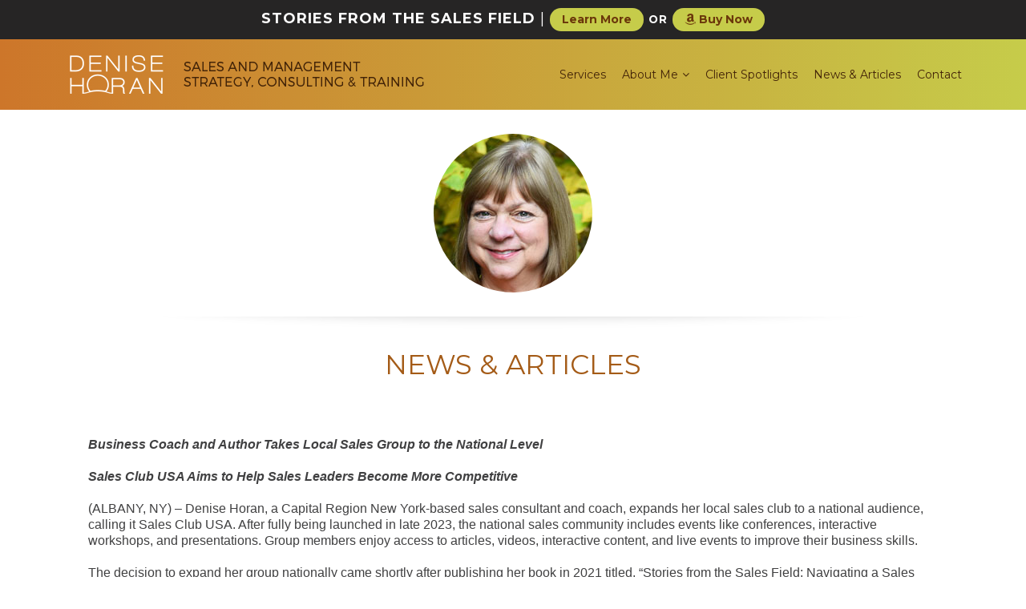

--- FILE ---
content_type: text/html;charset=UTF-8
request_url: https://www.denisehoran.com/news-articles/
body_size: 7249
content:

<!DOCTYPE HTML>
<html lang="en">
<head>
    
    <title>News and Articles - Integrated Management & Sales Consulting | Denise Horan</title>
    <meta charset="utf-8" />
    <meta http-equiv="X-UA-Compatible" content="IE=edge" />
    <meta name="viewport" content="width=device-width, initial-scale=1" />
	<meta name="Description" content="News" />
    <meta name="Keywords" content="News, articles, book author, Stories From The Sales Field, workshops, classes, sales training, legal coaching, new client acquisition, revenue growth coaching, strategic sales planning, Coaching Services, Consulting Services, Revenue Growth, Sales and Management Leaders, Stories From The Sales Field, Personal Branding, The Benefits of Hiring a Business Development Coach, Business Development, Sales Process, Lead Generation, AI in Sales, Coaching Benefits, Entrepreneurial Training, Women’s Empowerment, Resource Platform, National Online Resource" />
    <meta name="Author" content="Spiral Design Studio (www.spiraldesign.com)" />

	<meta name="revisit-after" content="30 days" />
	<meta name="revisit" content="30 days" />
	<meta name="DC.Title" content="News and Articles" />
	<meta name="DC.Subject" content="News" />
	<meta name="DC.Description" content="News" />

	<link rel="shortcut icon" href="https://www.denisehoran.com/icon.ico">

	
	

	
	<link href="https://www.denisehoran.com/css/bootstrap.min.css" rel="stylesheet">

	
	<script src="https://www.denisehoran.com/js/jquery.min.js"></script>
	<script src="https://www.denisehoran.com/js/bootstrap.min.js"></script>

	
	<script src="https://www.denisehoran.com/js/header.js"></script>
	<script src="https://www.denisehoran.com/js/jquery.apexx.js"></script>
	<script src="https://www.denisehoran.com/js/jquery.fitvids.js"></script>

	<script>
		$(document).ready(function(){
			$(".fitvids").fitVids();
		});
	</script>

	
	<script src="https://www.denisehoran.com/js/bxslider/jquery.bxslider.min.js" /></script>
	<link href="https://www.denisehoran.com/js/bxslider/jquery.bxslider.css" rel="stylesheet">

	
	
	
	
	

	
	
	
	

	
	<link rel="stylesheet" href="https://www.denisehoran.com/js/magnific-popup/magnific-popup.css">
	<script src="https://www.denisehoran.com/js/magnific-popup/jquery.magnific-popup.js"></script>

	
	<link rel="stylesheet" href="https://maxcdn.bootstrapcdn.com/font-awesome/4.7.0/css/font-awesome.min.css">
	<link href="https://fonts.googleapis.com/css?family=Montserrat:400,500,700" rel="stylesheet">

	
	<link href="https://www.denisehoran.com/css/font-awesome.min.css" rel="stylesheet">
	<link href="https://www.denisehoran.com/css/component.css" rel="stylesheet">
	<link href="https://www.denisehoran.com/css/style.css" rel="stylesheet">
	<link href="https://cdn.spiraldesign.com/css/froala-front-end.css" rel="stylesheet">
	<link href="https://www.denisehoran.com/css/hovereffects.css" rel="stylesheet">
	<link href="https://www.denisehoran.com/css/jasny-bootstrap.css" rel="stylesheet">
	<link href="https://www.denisehoran.com/css/datepicker.css" rel="stylesheet">
	<link href="https://www.denisehoran.com/css/responsive.css" rel="stylesheet">
	
	
	<!-- Google Tag Manager -->
<script>(function(w,d,s,l,i){w[l]=w[l]||[];w[l].push({'gtm.start':
new Date().getTime(),event:'gtm.js'});var f=d.getElementsByTagName(s)[0],
j=d.createElement(s),dl=l!='dataLayer'?'&l='+l:';j.async=true;j.src=
'https://www.googletagmanager.com/gtm.js?id='+i+dl;f.parentNode.insertBefore(j,f);
})(window,document,'script','dataLayer','GTM-PZKZQ7R');</script>
<!-- End Google Tag Manager --> 
</head>

<body>


<!-- Google Tag Manager (noscript) -->
<noscript><iframe src="https://www.googletagmanager.com/ns.html?id=GTM-PZKZQ7R"
height="0" width="0" style="display:none;visibility:hidden"></iframe></noscript>
<!-- End Google Tag Manager (noscript) -->

<div class="alertMsg">
	<div class="container">
		<span>Stories from the Sales Field</span> | <a href="https://www.denisehoran.com/about-me/stories-from-the-sales-field/" class="button" style="margin: auto; padding: 3px 15px; font-size: 14px;">Learn More</a> <span style="font-size: .75em;">or</span> <a href="https://www.amazon.com/Stories-Sales-Field-Navigating-Post-Pandemic-ebook/dp/B098KM95TP" target="_blank" class="button" style="margin: auto; padding: 3px 15px; font-size: 14px;"><i class="fa fa-amazon" aria-hidden="true"></i> Buy Now</a>
	</div>
</div>
	
<!-- BEGIN: Main Content HTML -->
<div id="main">


	<header id="header-v1" class="interior">
		<div class="wrapper">
	        <a id="logo" href="https://www.denisehoran.com/"></a>
	        <div class="navtoggle"><i class="fa fa-bars" aria-hidden="true"></i></div>
	        <nav>
	            <ul>
					

							<li>
								<a href="https://www.denisehoran.com/services/">Services</a>
							</li>

						

							<li>
								<a href="#">About Me</a>
								<ul>
									<li>
										<a href="https://www.denisehoran.com/about-me/">Overview</a>
									</li>
									
										
									 	<li><a href="https://www.denisehoran.com/about-me/stories-from-the-sales-field/" >Stories from the Sales Field</a></li>
									
								</ul>
							</li>

						

							<li>
								<a href="https://www.denisehoran.com/client-spotlights/">Client Spotlights</a>
							</li>

						

							<li>
								<a href="https://www.denisehoran.com/news-articles/">News & Articles</a>
							</li>

						

							<li>
								<a href="https://www.denisehoran.com/contact/">Contact</a>
							</li>

						

	            </ul>
	        </nav>
			<div class="cf"></div>
		</div>
    </header>



	





	<div id="content" class="interior">
		<div class="content-block">
			<div id="editor" class="container">
				<div class="editor">
					<div class="row d-flex justify-content-center">
						<div class="col-xs-12">
							<img id="inths" src="https://www.denisehoran.com/img/int-headshot-1.jpg" alt="Denise Horan">
						</div>
					</div>
					<div class="row">
						<div class="col-xs-12">
							
<div class="sideBar">
	
	
	


</div>

						</div>
					</div>

					<div class="row">
						<div class="col-xs-12">
							<div class="page">
								<h1 class="pageTitle">News & Articles</h1>
								
								
								<p><br></p><p><strong><em>Business Coach and Author Takes Local Sales Group to the National Level</em></strong></p><p><strong><em>Sales Club USA Aims to Help Sales Leaders Become More Competitive</em></strong></p><p>(ALBANY, NY) &ndash; Denise Horan, a Capital Region New York-based sales consultant and coach, expands her local sales club to a national audience, calling it Sales Club USA. After fully being launched in late 2023, the national sales community includes events like conferences, interactive workshops, and presentations. Group members enjoy access to articles, videos, interactive content, and live events to improve their business skills.</p><p>The decision to expand her group nationally came shortly after publishing her book in 2021 titled, &ldquo;Stories from the Sales Field: Navigating a Sales Career in a Post-Pandemic World.&rdquo; The book is a culmination of Horan&rsquo;s 30 years of experience training sales professionals. Launching the book and its success was the proof she needed to expand her business activities and reach more professionals. Over the years, she has helped companies grow their sales teams and increase revenues. Horan&rsquo;s local sales group was a vehicle for helping others further their careers and businesses.</p><p>&ldquo;I am personally celebrating my 25th year in business. After some self-reflection, I am making some big changes this year. I focus on personal sales and business development skills for entrepreneurs, lawyers, wealth advisors, and sales professionals. I launched this sales platform &ndash; a community where sales and business development people can come to collaborate, gather resources for self-development, join a club, and attend a workshop. There will be great speakers and events each month. The online aspect allows me to expand nationwide and use all the new tools to attract attention and help those looking to build their businesses,&rdquo; said Denise Horan, founder of Sales Club USA.</p><p>Her local sales club includes solo entrepreneurs, business development representatives, account managers, marketers, and sales executives. Meetings are held monthly over lunch, virtually, or in person. The meeting locations change to cover the vast New York Capital Region in areas like Albany County, Schenectady County, Rensselaer County, and Saratoga County. With the launch of Sales Club USA, Horan hopes to engage people in many states across the U.S. in addition to her local area.</p><p>The national group has free and paid offerings on the Sales Club USA website. The group caters to professionals at all sales experience levels, from those new to the profession to seasoned sales superstars, business development professionals, and marketing executives. People who join can expect to receive best practices, advice, and knowledge from Ms. Horan and other seasoned sales and marketing experts. Sales Club USA now also contains smaller, focused virtual interactive gatherings like &ldquo;Women in Sales&rdquo; and the &ldquo;Entrepreneur Alliance,&rdquo; along with their in-person traveling &ldquo;Weekender&rsquo;s Club.&rdquo; Like her book, Sales Club USA will make the sales profession accessible and provide actionable lessons and tips so individuals can be more competitive.</p><p>About The Sales Club USA</p><p>Sales Club USA is a national professional group created by Denise Horan, a sales consultant, coach, and author. The national group was launched in late 2023. The national group includes virtual and in-person events highlighting workshops, conferences, guest speakers, and informal get-togethers. For more information about Ms. Horan and Sales Club USA, visit www.SalesClubUSA.com.</p><p>About Denise Horan</p><p>Denise Horan is the founder and principal of Integrated Management &amp; Sales Consulting, which provides solutions to help organizations grow revenues, find new marketing opportunities, and develop effective sales and management leaders. Denise coaches entrepreneurs, trains sales leaders, and teaches business development skills to attorneys and other non-sales professionals.</p><p>In 2021, she launched her first book, Stories From The Sales Field, a collection of more than 60 interviews with great sales performers. The book is available at www.denisehoran.com and on Amazon. Denise is also the founder of the Sales Performer&rsquo;s Club and the facilitator of The Circle Leadership Group.</p><p><br></p><p><br></p><p><br></p> 
								
								<div class="news-content">
									
										<article>
										<div class="news-header">
											<div class="greendot"></div>
											<h3><a href="https://www.denisehoran.com/news-articles/1095/The-Benefits-of-Hiring-a-Business-Development-Coach-/">The Benefits of Hiring a Business Development Coach?</a></h3>
											<div class="newsDate">
												<span class="day">26</span>
												<span class="month">September,</span>
												<span class="month">2025</span>
											</div>
											
											
										</div>
											
										
										<p>5 Reasons Why Coaching is More Important Than Ever for Lawyers Seeking Business Development&nbsp;Denise Horan, Principal, Integrated Management &amp; Sales ConsultingAndSierra Giamportone, Marketing Intern, UAlbany&nbsp;Many lawyers are intimidated by the idea of business development coaching. Common reasons why lawyers feel reluctant to engage in business development include:A lack of education on how to develop business or a lack of confidence in their ability to develop business.Negative...</p>
											
										
										
											
										<a href="https://www.denisehoran.com/news-articles/1095/The-Benefits-of-Hiring-a-Business-Development-Coach-/" class="button">Read More <i class='fa fa-angle-right' aria-hidden='true'></i></a>

										



										
										

										</article>
										 <hr> 
									
										<article>
										<div class="news-header">
											<div class="greendot"></div>
											<h3><a href="https://www.denisehoran.com/news-articles/1097/National-Professional-Sales-Group-Sales-Club-USA-Continues-to-Expand-After-Two-Years/">National Professional Sales Group, Sales Club USA, Continues to Expand After Two Years</a></h3>
											<div class="newsDate">
												<span class="day">7</span>
												<span class="month">January,</span>
												<span class="month">2025</span>
											</div>
											
											
										</div>
											
										
										<p>Denise Horan, a sales consultant and coach from New York&#39;s Capital Region, has expanded her local sales club to a national level, rebranding it as Sales Club USA, officially launched in late 2023. Sales Club USA was created to provide sales and business professionals with a platform to access valuable resources, participate in virtual clubs, attend workshops, and connect with others for collaboration and growth.Denise Horan&rsquo;s local sales club brings together a diverse group of...</p>
											
										
										
											
										<a href="https://www.denisehoran.com/news-articles/1097/National-Professional-Sales-Group-Sales-Club-USA-Continues-to-Expand-After-Two-Years/" class="button">Read More <i class='fa fa-angle-right' aria-hidden='true'></i></a>

										



										
										

										</article>
										 <hr> 
									
										<article>
										<div class="news-header">
											<div class="greendot"></div>
											<h3><a href="https://www.denisehoran.com/news-articles/79/Integrated-Management-Sales-Consulting-Announces-25-Year-Anniversary/">Integrated Management & Sales Consulting Announces 25 Year Anniversary</a></h3>
											<div class="newsDate">
												<span class="day">21</span>
												<span class="month">June,</span>
												<span class="month">2018</span>
											</div>
											
											
										</div>
											
										
										<p>Integrated Management &amp; Sales ConsultingAnnounces&nbsp;Twenty-Five Year AnniversaryDenise Horan, principal of Integrated Management &amp; Sales Consulting (IMS), is pleased to announce that 2023 marks her 25th anniversary in business. Since 1998, Denise Horan has been providing coaching, consulting, and training services to a diverse client base throughout the capital region and nationally. IMS helps organizations grow their revenues, acquire new clients, and develop effective sales and...</p>
											
										
										
											
										<a href="https://www.denisehoran.com/news-articles/79/Integrated-Management-Sales-Consulting-Announces-25-Year-Anniversary/" class="button">Read More <i class='fa fa-angle-right' aria-hidden='true'></i></a>

										



										
										

										</article>
										 <hr> 
									

									<div class="news-pagination">
									<nav>
										<ul class="pagination">
											
										</ul>
									</nav>
									</div>

								</div>
								
							</div>
						</div>
					</div>
				</div>
			</div>
		</div>
		

<div class="contact-block">
    <div class="container">
        <div class="row">
            <div class="col-xs-12 col-sm-4 footerphone">
				<a href="tel:518-877-0285">
					<div class="contact-box">
						<div class="contact-float">
							<img src="https://www.denisehoran.com/img/contact-phone.png" />
							<br /><span>518-877-0285</span>
						</div>
					</div>
				</a>
            </div>
            
            <div class="col-sm-4 col-xs-6">
				<a href="https://www.denisehoran.com/contact/">
					<div class="contact-box">
						<div class="contact-float">
							<img src="https://www.denisehoran.com/img/contact-form.png" />
							<br /><span>Contact Denise</span>
						</div>
					</div>
				</a>
            </div>
            <div class="col-sm-4 col-xs-6">
				<a href="https://www.amazon.com/Stories-Sales-Field-Navigating-Post-Pandemic-ebook/dp/B098KM95TP">
					<div class="contact-box">
						<div class="contact-float">
							<img src="https://www.denisehoran.com/img/purchase-book.png" />
							<br /><span>Purchase Book Now</span>
						</div>
					</div>
				</a>
            </div>
        </div>
    </div>
</div>

	</div>





</div>
</div>
	<footer>
		<div class="container">
			<div id="footer">
				<div class="footer">
					<div class="row">

						<div class="col-md-3 col-sm-12 col-xs-12 seo-block">
							
							
							<h4>About Denise</h4>
							<p><p>Denise Horan, the founder and principal of Integrated Management &amp; Sales Consulting, provides solutions to help organizations grow revenues, find new marketing opportunities and develop effective sales and management leaders. Recent engagements include: strategic sales planning, executive coaching, business development advising, comprehensive sales and marketing upgrades, as well as sales and management training and coaching.</p></p>
							<p><a href="https://www.denisehoran.com/about-me/">Read More &rsaquo;</a></p>
						</div>

						<div class="col-md-3 col-sm-5 col-xs-12 footer-nav">

							<h4>Quick Links</h4>

							
							

							
							<ul>
								
								
								<li><a href="https://www.denisehoran.com/news-articles/">News & Articles</a></li>
								
								
							</ul>

						</div>

						
						


						<div class="col-md-3 col-sm-5 col-xs-12 footer-nav">
							
							<div class="ccLinks">
								<h4>Latest News</h4>
								

									<article>
										<div class="title"><a href="https://www.denisehoran.com/news-articles/1095/The-Benefits-of-Hiring-a-Business-Development-Coach-/">The Benefits of Hiring a Business Development Coach?</a></div>
										<div class="date">09/26/2025</div>
										
										
										
									</article>
								

									<article>
										<div class="title"><a href="https://www.denisehoran.com/news-articles/1097/National-Professional-Sales-Group-Sales-Club-USA-Continues-to-Expand-After-Two-Years/">National Professional Sales Group, Sales Club USA, Continues to Expand After Two Years</a></div>
										<div class="date">01/07/2025</div>
										
										
										
									</article>
								
							</div>
						</div>

						<div class="col-md-3 col-sm-5 col-xs-12 footer-nav">
							<div class="social">
								<h4>Connect With Denise</h4>
								
								
								
								<ul class="social">
									
									<li class="link"><a href="https://www.facebook.com/denisehoran.ims" target="_blank" title="Facebook"><i class="fa fa-facebook"></i></a></li>
									
									<li class="link"><a href="https://twitter.com/denisefhoran" target="_blank" title="Twitter"><i class="fa fa-twitter"></i></a></li>
									
									<li class="link"><a href="https://www.linkedin.com/in/denisehoran" target="_blank" title="LinkedIn"><i class="fa fa-linkedin"></i></a></li>
									
									<li class="link"><a href="http://www.instagram.com/denisehoran.ims" target="_blank" title="Instagram"><i class="fa fa-instagram"></i></a></li>
									
									<li class="link"><a href="https://www.youtube.com/channel/UC_E8vs3daCDiybGq6qZ58iA" target="_blank" title="YouTube"><i class="fa fa-youtube"></i></a></li>
									
								</ul>
								<br><br>
								
							</div>
							<a href="https://www.salesclubusa.com/" target="_blank"><img src="https://www.denisehoran.com/img/sales-club-usa-logo-white.png" alt="Sales Club USA"></a>
					</div>

				</div>

			</div>
		</div>

		</div>
		<div id="copyright">
			<div class="container">
				<div class="row">
					<div class="col-12 info">
						<p>&copy; Integrated Management & Sales Consulting | Denise Horan 2026. All rights reserved. | <a href="https://www.denisehoran.com/privacy-policy/">Privacy Policy</a></p>
						<p>Website by: <a href="http://www.spiraldesign.com" target="_blank" name="Website Design , Albany, NY">Spiral Design</a> | Photos by: <a href="https://www.joanhefflerphotography.com" target="_blank">joanhefflerphotography.com</a></p>
					</div>
				</div>
			</div>
		</div>
	</footer>
</div>

<!-- END: Main Content HTML -->
<!-- Sticky Nav Bar -->
<script src="https://www.denisehoran.com/js/classie.js"></script>
<script src="https://www.denisehoran.com/js/cbpAnimatedHeader.js"></script>
<script src="https://www.denisehoran.com/js/jasny-bootstrap.min.js"></script>
<script src="https://www.denisehoran.com/js/datepicker.js"></script>

</body>
</html>


--- FILE ---
content_type: text/css
request_url: https://www.denisehoran.com/js/bxslider/jquery.bxslider.css
body_size: 1797
content:
fd4239/**
 * BxSlider v4.1.2 - Fully loaded, responsive content slider
 * http://bxslider.com
 *
 * Written by: Steven Wanderski, 2014
 * http://stevenwanderski.com
 * (while drinking Belgian ales and listening to jazz)
 *
 * CEO and founder of bxCreative, LTD
 * http://bxcreative.com
 */


/** RESET AND LAYOUT
===================================*/


.bxslider{
	float:left;
	width:100%;
	margin: 0;
	padding: 0;
	list-style: none;
}

.bx-wrapper {
	position: relative;
	margin: 0 auto;
	padding: 0;
	margin: 0 0 28px 0;
	*zoom: 1;
}

.bx-wrapper img {
	max-width: 100%;
	display: block;
}

/** THEME
===================================*/

.bx-wrapper .bx-viewport {
	/*fix other elements on the page moving (on Chrome)*/
	-webkit-transform: translatez(0);
	-moz-transform: translatez(0);
	-ms-transform: translatez(0);
	-o-transform: translatez(0);
	transform: translatez(0);
}

.bx-wrapper .bx-controls-auto {
	position: absolute;
	width: 100%;
}

/* LOADER */

.bx-wrapper .bx-loading {
	min-height: 50px;
	background: url('bx_loader.gif') center center no-repeat #fff;
	height: 100%;
	width: 100%;
	position: absolute;
	top: 0;
	left: 0;
	z-index: 2000;
}

/* PAGER */
.bx-wrapper .bx-pager {
	text-align: center;
	color: #666;
	background: #009635;
	width:100%;
	height:auto;
	padding: 8px 0;
	position: absolute;
	top: 100%;
	line-height:12px;
}

.bx-wrapper .bx-pager .bx-pager-item,
.bx-wrapper .bx-controls-auto .bx-controls-auto-item {
	display: inline-block;
	*zoom: 1;
	*display: inline;

}

.bx-wrapper .bx-pager.bx-default-pager a {
	background: #0ebb4b;
	text-indent: -9999px;
	display: block;
	width: 10px;
	height: 10px;
	margin: 0 5px;
	outline: 0;
	-moz-border-radius: 5px;
	-webkit-border-radius: 5px;
	border-radius: 5px;
}

.bx-wrapper .bx-pager.bx-default-pager a:hover,
.bx-wrapper .bx-pager.bx-default-pager a.active {
	background: #98ffb8;
}

/* DIRECTION CONTROLS (NEXT / PREV) */

.bx-wrapper .bx-prev {
	left: 10px;
	/*background: rgba(255, 255, 255,.5);*/
}

.bx-wrapper .bx-next {
	right: 10px;
	/*background: rgba(255, 255, 255,.5);*/
}
.bx-wrapper .bx-prev:after,
.bx-wrapper .bx-next:after {
	content: "\f105";
	font-family: "FontAwesome";
	position: absolute;
	top:50%;
	color:#222222;
	width:12px;
	display:block;
	text-align: center;
	z-index: 10;
	font-size:48px;
	left:50%;
	-webkit-transform: translate(-50%,-50%);
	-moz-transform: translate(-50%,-50%);
	-ms-transform: translate(-50%,-50%);
	-o-transform: translate(-50%,-50%);
	transform: translate(-50%,-50%);
}
.bx-wrapper .bx-prev:before,
.bx-wrapper .bx-next:before {
	content: "\f105";
	font-family: "FontAwesome";
	position: absolute;
	top:50%;
	color:#ffffff;
	width:12px;
	display:block;
	text-align: center;
	font-size:48px;
	z-index: 9;
	left:41%;
	-webkit-transform: translate(-50%,-50%);
	-moz-transform: translate(-50%,-50%);
	-ms-transform: translate(-50%,-50%);
	-o-transform: translate(-50%,-50%);
	transform: translate(-50%,-50%);
}
.bx-wrapper .bx-prev:after{content: "\f104";}
.bx-wrapper .bx-prev:before{content: "\f104";left:59%;}

.bx-wrapper .bx-prev:hover,
.bx-wrapper .bx-next:hover {
	/*background: #ffffff;*/
}

.bx-wrapper .bx-controls-direction a {
	position: absolute;
	top: 50%;
	margin-top: -16px;
	border-radius: 16px;
	outline: 0;
	width: 64px;
	height: 32px;
	z-index: 9999;
	-webkit-transition:background 0.56s cubic-bezier(0.52, 0.01, 0.16, 1);
	-moz-transition:background 0.56s cubic-bezier(0.52, 0.01, 0.16, 1);
	transition:background 0.56s cubic-bezier(0.52, 0.01, 0.16, 1);
}

.bx-wrapper .bx-controls-direction a.disabled {
	display: none;
}

/* AUTO CONTROLS (START / STOP) */

.bx-wrapper .bx-controls-auto {
	text-align: center;
}

.bx-wrapper .bx-controls-auto .bx-start {
	display: block;
	text-indent: -9999px;
	width: 10px;
	height: 11px;
	outline: 0;
	background: url(images/controls.png) -86px -11px no-repeat;
	margin: 0 3px;
}

.bx-wrapper .bx-controls-auto .bx-start:hover,
.bx-wrapper .bx-controls-auto .bx-start.active {
	background-position: -86px 0;
}

.bx-wrapper .bx-controls-auto .bx-stop {
	display: block;
	text-indent: -9999px;
	width: 9px;
	height: 11px;
	outline: 0;
	background: url(images/controls.png) -86px -44px no-repeat;
	margin: 0 3px;
}

.bx-wrapper .bx-controls-auto .bx-stop:hover,
.bx-wrapper .bx-controls-auto .bx-stop.active {
	background-position: -86px -33px;
}

/* PAGER WITH AUTO-CONTROLS HYBRID LAYOUT */

.bx-wrapper .bx-controls.bx-has-controls-auto.bx-has-pager .bx-pager {
	text-align: left;
	width: 80%;
}

.bx-wrapper .bx-controls.bx-has-controls-auto.bx-has-pager .bx-controls-auto {
	right: 0;
	width: 35px;
}

/* IMAGE CAPTIONS */

.bx-wrapper .bx-caption {
	position: absolute;
	bottom: 0;
	left: 0;
	background: #666\9;
	background: rgba(80, 80, 80, 0.75);
	width: 100%;
}

.bx-wrapper .bx-caption span {
	color: #fff;
	font-family: Arial;
	display: block;
	font-size: .85em;
	padding: 10px;
}


@media (max-width: 990px){
	.bx-wrapper .bx-controls-direction a {
		width: 32px;
	}
}
@media (max-width: 900px){
	.bx-wrapper .bx-pager {
		display:none;
	}
	.bx-wrapper {
		margin: 0 0 0 0;
	}
}


--- FILE ---
content_type: text/css
request_url: https://www.denisehoran.com/css/component.css
body_size: 963
content:
.cbp-af-header {
    left: 0;
    top: 0;
    width: 100%;
    z-index: 200;
}

.cbp-af-header .cbp-af-inner {
	width: 90%;
	max-width: 69em;
	margin: 0 auto;
	padding: 0 1.875em;
}

/*.cbp-af-header h1,
.cbp-af-header nav {
	display: inline-block;
	position: relative;
}*/

 /* We just have one-lined elements, so we'll center the elements with the line-height set to the height of the header */
/*.cbp-af-header h1,
.cbp-af-header nav a {
	line-height: 230px;
}

.cbp-af-header h1 {
	text-transform: uppercase;
	color: #333;
	letter-spacing: 4px;
	font-size: 4em;
	margin: 0;
	float: left;
}

.cbp-af-header nav {
	float: right;
}

.cbp-af-header nav a {
	color: #aaa;
	font-weight: 700;
	margin: 0 0 0 20px;
	font-size: 1.4em;
}

.cbp-af-header nav a:hover {
	xcolor: #333;
}*/

/* Transitions and class for reduced height */
/*.cbp-af-header h1,
.cbp-af-header nav a {
	-webkit-transition: all 0.3s;
	-moz-transition: all 0.3s;
	transition: all 0.3s;
}*/

.cbp-af-header.cbp-af-header-shrink {
	position: fixed !important;
	top: 0;
	background:	none repeat scroll 0 0 rgba(255, 255, 255, 1.0);
	-webkit-box-shadow: 0px 4px 5px 0px rgba(0,0,0,0.4);
	-moz-box-shadow: 0px 4px 5px 0px rgba(0,0,0,0.4);
	box-shadow: 0px 4px 5px 0px rgba(0,0,0,0.4);
}

/*.cbp-af-header.cbp-af-header-shrink {
	height: 90px;
}*/

.cbp-af-header.cbp-af-header-shrink .nav {
	margin-top: 12px;	
}

.cbp-af-header.cbp-af-header-shrink img {
	max-width: 60%;	
}

/*.cbp-af-header.cbp-af-header-shrink h1,
.cbp-af-header.cbp-af-header-shrink nav a {
	line-height: 90px;
}

.cbp-af-header.cbp-af-header-shrink h1 {
	font-size: 2em;
}*/

/* Example Media Queries */
/*@media screen and (max-width: 55em) {
	
	.cbp-af-header .cbp-af-inner {
		width: 100%;
	}

	.cbp-af-header h1,
	.cbp-af-header nav {
		display: block;
		margin: 0 auto;
		text-align: center;
		float: none;
	}

	.cbp-af-header h1,
	.cbp-af-header nav a {
		line-height: 115px;
	}

	.cbp-af-header nav a {
		margin: 0 10px;
	}

	.cbp-af-header.cbp-af-header-shrink h1,
	.cbp-af-header.cbp-af-header-shrink nav a {
		line-height: 45px;
	}

	.cbp-af-header.cbp-af-header-shrink h1 {
		font-size: 2em;
	}

	.cbp-af-header.cbp-af-header-shrink nav a {
		font-size: 1em;
	}
}*/

@media screen and (max-width: 32.25em) {
/*	.cbp-af-header nav a {
		font-size: 1em;
	}*/
}

@media screen and (max-width: 24em) {
/*	.cbp-af-header nav a,
	.cbp-af-header.cbp-af-header-shrink nav a {
		line-height: 1;
	}*/
}


--- FILE ---
content_type: text/css
request_url: https://www.denisehoran.com/css/style.css
body_size: 12699
content:
/* Global Styles */

body {
	font-size: 14px;
	color: #404041;
	line-height: 23px;
}
*{
	-webkit-font-smoothing: antialiased;

}
/* Home Page Carousel */
header.carousel {
    height: 50%;
}

header.carousel .item,
header.carousel .item.active,
header.carousel .carousel-inner {
    height: 100%;
}

header.carousel .fill {
    width: 100%;
    height: 100%;
    background-position: center;
    background-size: cover;
}

img {
	max-width: 100%;
}

a {
	color: #a45b17;
	text-decoration: underline;
}
a:hover {
	color: #a45b17;
}
a:focus {
	text-decoration: none;
	outline: none;
	color: #a45b17;
}

h1 {
	color: #333333;
	font-family: 'Montserrat', sans-serif;
	font-size: 24px;
	font-weight: 400;
	margin: 0px 0px 10px 0px;
}
h2 {
	color: #e65048;
	font-family: 'Montserrat', sans-serif;
	font-size: 24px;
	font-weight: 400;
	margin: 0px 0px 10px 0px;
}
h3 {
	color: #e65048;
	font-family: 'Montserrat', sans-serif;
	font-size: 22px;
	font-weight: 400;
	margin: 0px 0px 10px 0px;
}
h4 {
	color: #d2d2d2;
	font-family: 'Montserrat', sans-serif;
	font-size: 16px;
	font-weight: 700;
	margin: 0px 0px 10px 0px;
}

p {
	margin: 0 0 20px;
	font-size:14px;
	line-height:18px;
	font-family: 'Roboto', sans-serif;
}

hr {
	width:10%;
	clear:both;
	border:none;
	border-top: 1px solid #d2d2d2;
	height: 1px;
	margin: 80px 45%;
	float:left;
	display:block;
}
@media (max-width: 900px) {
	hr {
		margin: 30px 45%;
	}
}
footer hr {

	clear:none;
	border:initial;
	float:none;
	display:inline-block;
	border-top: 1px solid #888888;
    height: 1px;
    margin: 15px 0 5px 0;
}
footer h4{
	text-transform: uppercase;
}

ul{
	margin: 0;
	padding: 0;
}
.page ul,
.page ol {
	margin: 0 0 20px 0;
	padding: 0 0 0 35px;
}
li{
	list-style-type: none;
	padding: 0px;
	margin: 0;
}
.page li {
	list-style-type: square;
	padding: 0px;
	margin: 0 0 8px 0;
    font-size: 16px;
    line-height: 20px;
    font-family: 'Roboto', sans-serif;
}

footer{
	float:left;
	display:block;
	background:#282823;
	width:100%;
	padding: 50px 0 0 0;
}
#copyright{
	width:100%;
	float:left;
	display: block;
	background:#262525;
	padding: 20px 0;
	margin: 30px 0 0 0;
}
#copyright p{
	margin: 3px 0;
	color:#888888;
	font-size:12px;
}
#copyright p a{
	color:#f0ae6c;
}

/* BEGIN: Custom Site Styles */


.wrapper{
	max-width:1170px;
	width:100%;
	margin: 0 auto;
	padding: 0 15px;
	display:block;
	position: relative;
}
.cf,.clear,.clearfix{
	clear:both;
}
#header-v1{
    width:100%;
    float:left;
    display: block;
    background:#f7f7f7;
    position: relative;
	z-index:10000;
	background: -moz-linear-gradient(left, #cd762a, #c6cc4a);
	background: -webkit-linear-gradient(left, #cd762a, #c6cc4a);
	background: linear-gradient(to right, #cd762a, #c6cc4a);
}
#header-v1.interior{
	/*box-shadow:0 0 14px #d2d2d2;*/
	margin: 0 0 30px 0;
}
#header-v1 #logo{
    position: absolute;
    display:block;
    width:40%;
    top:0;
    left:15px;
    height:100%;
    background-image: url('../img/logo-multi.png');
    background-position: center left 8px;
    background-size: 459px 61px;
    background-repeat: no-repeat;
    -webkit-transition:background 0.56s cubic-bezier(0.52, 0.01, 0.16, 1);
    -moz-transition:background 0.56s cubic-bezier(0.52, 0.01, 0.16, 1);
    transition:background 0.56s cubic-bezier(0.52, 0.01, 0.16, 1);
}
#header-v1 .navtoggle{
    display:none;
}
#header-v1 nav,
#header-v1 nav.active{
    width:100%;
    padding: 0 0 0 20%;
    float:left;
    display:block;
}
#header-v1 nav > ul{
    margin: 0;
    padding: 0;
    list-style: none;
    display:block;
    float:right;
}
#header-v1 nav > ul > li{
    display:block;
    float:left;
    position: relative;
}
#header-v1 nav > ul > li > a{
    display:block;
    font-size:14px;
	line-height:20px;
    padding: 34px 10px;
    text-decoration: none;
    font-family: 'Montserrat', sans-serif;
	font-weight:400;
    float:left;
    color:#432408;
}
#header-v1 nav > ul > li > a.haschild:after{
    content: '\f107';
    padding: 0 0 0 5px;
	line-height:18px;
    font-family: 'FontAwesome';
}
#header-v1 nav > ul > li:hover > a{
    background:rgba(0,0,0,.1);
}
#header-v1 nav > ul > li.active > a{
    background:#af7f1b;
	color:#ffffff;
}

/*************/
/* 2nd level */
#header-v1 nav > ul > li > ul{
    display:none;
    background:#af7f1b;
    position: absolute;
    top:100%;
    left:0;
    width:180px;
    height:auto;
    overflow: hidden;
	z-index:1000;
    margin:0;
    padding: 0;
    -webkit-transition: 0.56s cubic-bezier(0.52, 0.01, 0.16, 1);
    -moz-transition: 0.56s cubic-bezier(0.52, 0.01, 0.16, 1);
    transition: 0.56s cubic-bezier(0.52, 0.01, 0.16, 1);
}
#header-v1 nav > ul > li > ul.edge{
    left:initial;
    right:0;
}
#header-v1 nav > ul > li.active > ul{display:block;}

#header-v1 nav > ul > li > ul > li{
    display:block;
    float:left;
    width:100%;
    position: relative;
}
#header-v1 nav > ul > li > ul > li > a{
    display:block;
    width:100%;
    font-size:12px;
	line-height:15px;
	font-weight:700;
    padding: 15px 10px;
    text-transform: uppercase;
    text-decoration: none;
    font-family: 'Montserrat', sans-serif;
    float:left;
    color:#ffffff;
}
#header-v1 nav > ul > li > ul > li > a:hover{
    background: #9a7019;
}
@media (max-width: 900px) {
    #header-v1 #logo{
        position: relative;
        float:left;
        height:70px;
        width:80%;
        background-size:75px;
        background-position: center left 20px;
    }
    #header-v1 .navtoggle{
        display:block;
        position: absolute;
        right:0;
        top:0;
        height:70px;
        width:70px;
        z-index: 100;
        background: #f2f2f2;
    }
    #header-v1 .navtoggle:hover{
		cursor:pointer;
	}
    #header-v1 .navtoggle.active{
		background: #262525;
	}
	#header-v1 .navtoggle.active i,
    #header-v1 .navtoggle.active em{
		color: #f2f2f2;
    }
    #header-v1 .navtoggle i,
    #header-v1 .navtoggle em{
        position: absolute;
        left:50%;
        top:50%;
        display:block;
        font-size:18px;
        color:#d03d1c;
        -webkit-transform: translate(-50%,-50%);
        -moz-transform: translate(-50%,-50%);
        -ms-transform: translate(-50%,-50%);
        -o-transform: translate(-50%,-50%);
        transform: translate(-50%,-50%);
    }
    #header-v1 nav{
        width:100%;
        float:left;
        height:auto;
        padding: 0;
        display:none;
        background: #262525;
        position: relative;
    }
    #header-v1 nav.active{
        display:block;
        padding: 0;
        top: 100%;
    }
    #header-v1 nav > ul{
        float:left;
        width:100%;
    }
    #header-v1 nav > ul > li{
        width:100%;
        overflow: hidden;
        border-top:1px solid #3e3e3e;
    }
    #header-v1 nav > ul > li > a{
        width:100%;
        display:block;
        font-size:12px;
		font-weight:400;
        padding: 16px 10px;
        text-transform: uppercase;
        text-decoration: none;
        font-family: 'Montserrat', sans-serif;
        float:left;
        position: relative;
        color:#ffffff;
    }
    #header-v1 nav > ul > li > a.haschild:after{
        content: '\f107';
        padding: 0 0 0 5px;
        font-family: 'FontAwesome';
        position: absolute;
        top:50%;
        right:28px;
        font-size:20px;
        -webkit-transform: translate(0,-50%);
        -moz-transform: translate(0,-50%);
        -ms-transform: translate(0,-50%);
        -o-transform: translate(0,-50%);
        transform: translate(0,-50%);
    }
    #header-v1 nav > ul > li.active > a.haschild:after{
        content: '\f106';
    }
    #header-v1 nav > ul > li:last-child > a{margin-right:10px;}

	#header-v1 nav > ul > li:active > a{
		background:#3e3e3e;
	}

    #header-v1 nav > ul > li:hover > a{
        background:#262525;
    }

    /*************/
    /* 2nd level */
    #header-v1 nav > ul > li > ul,
    #header-v1 nav > ul > li > ul.edge{
        display:none;
        background:#111111;
        position: relative;
        float:left;
        top:0;
        left:0;
        width:100%;
        height:auto;

    }
    #header-v1 nav > ul > li.active > ul{
        display:block;
    }
	#header-v1 nav > ul > li.active > a{
		background: #262525;
	}
    #header-v1 nav > ul > li > ul > li{
        display:block;
        float:left;
        width:100%;
        position: relative;
        border-bottom:1px solid #262525;
    }
    #header-v1 nav > ul > li > ul > li:first-child{
        border-top:1px solid #262525;
    }
    #header-v1 nav > ul > li > ul > li:last-child{
        border:none;
    }
    #header-v1 nav > ul > li > ul > li > a{
        display:block;
        width:100%;
        float:left;
        font-size:12px;
        padding: 14px 15px;
        text-transform: uppercase;
        text-decoration: none;
        font-family: 'Montserrat', sans-serif;
        color:#ffffff;
    }
	#header-v1 nav > ul > li > ul > li > a:hover,
    #header-v1 nav > ul > li > ul > li > a:active{
        background: #111111;
    }

}



header{
	float:left;
}
#content{
	width:100%;
	display:block;
	float:left;
	margin: 0 0 0 0;
}

#marquee{
    float:left;
    width:100%;
    display:block;
    position: relative;
}


.bxslider li .image{
	position: absolute;
	top:0;
	left:0;
	width:100%;
	height:100%;
	display:block;
	z-index: 5;
    background-repeat: no-repeat;
    background-position: center;
	background-size: cover;
	/*-webkit-filter:grayscale(1);
	filter:grayscale(1);*/
	-webkit-backface-visibility: hidden;
}

.bxslider li .color{
	display: none;
	position: absolute;
	width:100%;
	height:100%;
	opacity: .4;
	top:0;
	z-index: 11;
	left:0;
	background: -moz-linear-gradient(left, #ffffff, #bf351f);
	background: -webkit-linear-gradient(left, #ffffff, #bf351f);
	background: linear-gradient(to right, #ffffff, #bf351f);
	-webkit-transition: 0.56s cubic-bezier(0.52, 0.01, 0.16, 1);
	-moz-transition: 0.56s cubic-bezier(0.52, 0.01, 0.16, 1);
	transition: 0.56s cubic-bezier(0.52, 0.01, 0.16, 1);
}
.box{
	position: relative;
	z-index: 12;
    margin: 100px 0 100px 0;
    float:left;
	width:100%;
    display:block;
}
.boxbg{
	padding: 0;
	width:100%;
	height:auto;
    font-family: 'Montserrat', sans-serif;
    text-align: center;
    color:#ffffff;
	-webkit-animation-name: fadeUp; animation-name: fadeUp;
    -webkit-animation-delay: .1s; animation-delay:.1s;
    -webkit-animation-duration: .8s; animation-duration: .8s;
    -webkit-animation-fill-mode: both; animation-fill-mode: both;
}

.boxwrap{
	position: relative;
	z-index: 14;
    /*top:50%;
	left:50%;*/
    display:block;
    padding: 0;
	width:auto;
	height:auto;
	/*max-height: 200px;*/
	/*-webkit-transform: translate(-50%,-50%);
	-moz-transform: translate(-50%,-50%);
	-ms-transform: translate(-50%,-50%);
	-o-transform: translate(-50%,-50%);
	transform: translate(-50%,-50%);*/
}
.box h2{
    font-size:50px;
    font-weight: 700;
    margin: 0 0 10px 0;
    padding: 0;
	line-height: 1.25em;
	text-transform: uppercase;
	color:#88470e;

    -webkit-animation-name: fadeUp; animation-name: fadeUp;
    -webkit-animation-delay: .1s; animation-delay:.1s;
    -webkit-animation-duration: .8s; animation-duration: .8s;
    -webkit-animation-fill-mode: both; animation-fill-mode: both;
}
.box h3{
    font-size:20px;
    margin: 0 0 20px 0;
    padding: 0;
    line-height:1.25em;;
	color:#88470e;
	font-weight:400;

    -webkit-animation-name: fadeUp; animation-name: fadeUp;
    -webkit-animation-delay: .3s; animation-delay:.3s;
    -webkit-animation-duration: .8s; animation-duration: .8s;
    -webkit-animation-fill-mode: both; animation-fill-mode: both;
}
.box a{
    display:inline-block;
    *display:inline;
    *zoom:1;
    margin: 5px 5px 0 5px;
    border-radius: 45px;
	padding: 8px 40px;
	text-transform: uppercase;
    text-decoration: none;
	font-weight: 700;
	color: #88470e;
    /*background: #bcff50;*/
	border: 2px solid #c6cc4a;
    -webkit-animation-name: fadeUp; animation-name: fadeUp;
    -webkit-animation-delay: .5s; animation-delay:.5s;
    -webkit-animation-duration: .8s; animation-duration:.8s;
    -webkit-animation-fill-mode: both; animation-fill-mode: both;
}
.box a:hover{
    /*box-shadow: 0 0 18px #000000;*/
}
.box *::-moz-selection {
    color:#ffffff;
    background: #cb8e57;
}

::selection {
    color:#ffffff;
    background: #cb8e57;
}

@-webkit-keyframes fadeUp {
    0% { opacity: 0; -webkit-transform: translateY(30px); }
    100% { opacity: 1; -webkit-transform: translateY(0); }
}
@keyframes fadeUp {
    0% { opacity: 0; transform: translateY(30px); }
    100% { opacity: 1; transform: translateY(0); }
}



@media (max-width: 900px) {

    .box{
        margin: 100px auto;
        padding: 0 60px;
    }
    .box h2{
        font-size:28px;
        margin: 0 0 5px 0;
    }
    .box h3{
        margin: 0 0 15px 0;
        line-height: 30px;
        font-size:18px;
    }

}
@media (max-width: 600px) {

    .box{
        margin: 50px auto;
        padding: 0 60px;
    }
    .box h2{
        font-size:25px;
        line-height: 30px;
        margin: 0 0 5px 0;
    }
    .box h3{
        margin: 0 0 10px 0;
        line-height: 20px;
        font-size:15px;
    }
    .box a{
        display:block;
        margin: 0 0 10px 0;
        padding: 8px 12px;
        font-size:14px;
    }

}

.dotbox{
	float:left;
	display:block;
	width:100%;
}
.dots{
	text-align:center;
}
.clip{
	display:inline-block;
	*display:inline;
	*zoom:1;
	overflow: hidden;
	width:260px;
	height:260px;
	margin: 10px;
	-webkit-border-radius: 50%;
	border-radius: 50%;
	background-position: center;
	background-size: cover;
	background-repeat: no-repeat;
	position: relative;
}
.clip a,
.clip p{
	color:#ffffff;
}
.clip h3{
	position: absolute;
	color:#ffffff;
	z-index: 50;
	top:50%;
	left:50%;
	opacity: 1;
	-webkit-transition: 0.56s cubic-bezier(0.52, 0.01, 0.16, 1);
	-moz-transition: 0.56s cubic-bezier(0.52, 0.01, 0.16, 1);
	transition: 0.56s cubic-bezier(0.52, 0.01, 0.16, 1);
	-webkit-transform: translate(-50%,-50%);
	-moz-transform: translate(-50%,-50%);
	-ms-transform: translate(-50%,-50%);
	-o-transform: translate(-50%,-50%);
	transform: translate(-50%,-50%);
}
.clip:hover h3{
	opacity: 0;
	-webkit-transform: translate(-50%,-30%);
	-moz-transform: translate(-50%,-30%);
	-ms-transform: translate(-50%,-30%);
	-o-transform: translate(-50%,-30%);
	transform: translate(-50%,-30%);
}
.clip p{
	opacity: 0;
	position: absolute;
	top:50%;
	left:0;
	z-index: 60;
	width:100%;
	padding: 20%;
	-webkit-transition: 0.56s cubic-bezier(0.52, 0.01, 0.16, 1);
	-moz-transition: 0.56s cubic-bezier(0.52, 0.01, 0.16, 1);
	transition: 0.56s cubic-bezier(0.52, 0.01, 0.16, 1);
	-webkit-transform: translate(0,-60%);
	-moz-transform: translate(0,-60%);
	-ms-transform: translate(0,-60%);
	-o-transform: translate(0,-60%);
	transform: translate(0,-60%);
}
.clip:hover p{
	opacity: 1;
	-webkit-transform: translate(0,-50%);
	-moz-transform: translate(0,-50%);
	-ms-transform: translate(0,-50%);
	-o-transform: translate(0,-50%);
	transform: translate(0,-50%);
}
.innercircle{
	position: absolute;
    z-index: 201;
	text-decoration: none;
    top: 8px;
    right: 8px;
    left: 8px;
    bottom: 8px;
	display:block;
	-webkit-border-radius: 50%;
	border-radius: 50%;
    border: 1px solid rgba(255,255,255,.7);
}
.dots a:hover{text-decoration:none;}
.imageback{
	position: absolute;
	width:100%;
	height:100%;
	top:0;
	left:0;
	background-position: center;
	background-size: cover;
	background-repeat: no-repeat;
	-webkit-border-radius: 50%;
	border-radius: 50%;
	overflow: hidden;

	-webkit-filter:grayscale(1) brightness(2);
	filter:grayscale(1) brightness(2);
}

.clip .color{
	position: absolute;
	width:100%;
	height:100%;
	top:0;
	z-index: 40;
	left:0;
	background-color: rgba(37, 202, 58, 0.8);
	-webkit-transition: 0.56s cubic-bezier(0.52, 0.01, 0.16, 1);
	-moz-transition: 0.56s cubic-bezier(0.52, 0.01, 0.16, 1);
	transition: 0.56s cubic-bezier(0.52, 0.01, 0.16, 1);
}
.clip:hover .color{
	background-color: rgba(8, 148, 171, 0.74);
}




.opener{
	float:left;
	display:block;
	width:100%;
}
.home-welcome{
	text-align:center;
	margin: 20px 0 0 0;
}
.home-welcome h1{
	font-size:60px;
}
.home-welcome h2{
	margin: 0 0 20px 0;
}
.home-welcome p{
	display:inline-block;
	*display:inline;
	*zoom:1;
	max-width:700px;
}
@media (max-width: 900px) {
	.home-welcome h1{
		font-size:40px;
	}
	.home-welcome h2{
		font-size:20px;
	}
}


.two-up{
	float:left;
	display:block;
	width:100%;
}
.two-up .home-welcome{
	text-align:center;
	margin: 30px 0;
}
.two-up .home-welcome h2{
	font-size:40px;
}
.two-up .home-welcome h3{
	margin: 0 0 20px 0;
	color:#222222;
}
.home-welcome p{
	display:inline-block;
	*display:inline;
	*zoom:1;
	max-width:700px;
}
@media (max-width: 900px) {
	.two-up .home-welcome h2{
		font-size:30px;
		margin: 0 0 10px 0;
	}
	.two-up .home-welcome h3{
		font-size:18px;
	}
	.two-up .col-lg-6{
		margin-top: 20px;
		margin-bottom: 20px;
	}
}

.four-up .four-up-block{
	padding-bottom: 40px;
}
.four-up{
	background: #ffffff;
	padding:50px 0;
	text-align: center;
}
.nopadding{padding: 0;}
.four-up h3{
	text-align: center;
	color:#a45b17;
	font-size:18px;
}
.four-up p{
	color:#262525;
	font-size:13px;
	margin: 0;
}
.four-up img{
	max-width: 150px;
	height:auto;
	margin: 0 0 20px 0;
}
.four-up span{
	color:#0069c3;
	font-weight:700;
	font-size:70px;
}
.four-up .larger{
	color:#e65048;
	font-weight:700;
	font-size:100px;
}
.button,
.four-up .button{
	border:none;
	padding: 8px 16px;
	display: inline-block;
	*display:inline;
	*zoom:1;
	margin: 10px 0 0 0;
	color: #6b380b !important;
	background: #c6cc4a;
	text-transform: uppercase;
	font-weight: 700;
	border-radius:40px;
	text-decoration:none;
}
.button:hover, .button:active,
.four-up .button:hover, .four-up .button:active{
	text-decoration: none;	
	background-color: #bcc145;
	-webkit-box-shadow: 0px 1px 5px 0px rgba(50, 50, 50, 0.25);
	-moz-box-shadow:    0px 1px 5px 0px rgba(50, 50, 50, 0.25);
	box-shadow:         0px 1px 5px 0px rgba(50, 50, 50, 0.25);
}
.four-up.industries .image {
	max-width: 100px;
}

.cta-text {
	background: none;
	color: #a45b17 !important;
	font-size: 22px;
	font-weight: 700;
	text-decoration: underline;
	text-transform: none;
}
.cta-text:hover, .cta-text:active {
	text-decoration: none;	
}

.contact-block{
	background:url('../img/contact-bg.jpg') center repeat;
	padding:70px 0;
	text-align: center;
	float:left;
	display:block;
	width:100%;
}
.contact-block h3,
.contact-block p{
	text-align: center;
}

.fa-align-right{
	transform: rotate(180deg);
}
.contact-block .larger{
	color:#e65048;
	font-weight:700;
	font-size:100px;
}
.contact-box{
	position: relative;
	width:250px;
	height:250px;
	display: inline-block;
	*display: inline;
	*zoom:1;
	-webkit-border-radius:50%;
	border-radius:50%;
	-webkit-box-shadow:0 0 82px #d2d2d2;
	box-shadow:0 0 82px #d2d2d2;
	background:#ffffff;
	-webkit-transition: 0.56s cubic-bezier(0.52, 0.01, 0.16, 1);
    -moz-transition: 0.56s cubic-bezier(0.52, 0.01, 0.16, 1);
    transition: 0.56s cubic-bezier(0.52, 0.01, 0.16, 1);

	background: -moz-linear-gradient(top, #cde07b, #d8c971);
	background: -webkit-linear-gradient(top, #d8c971, #c6cc4a);
	background: linear-gradient(to bottom, #cde07b, #d8c971);
}
.contact-box:hover{
	-webkit-box-shadow:0 0 42px #444444;
	box-shadow:0 0 42px #444444;
}
.contact-float{
	position: absolute;
	top:50%;
	left:50%;
	display: block;
	-webkit-transform: translate(-50%,-50%);
	-moz-transform: translate(-50%,-50%);
	-ms-transform: translate(-50%,-50%);
	-o-transform: translate(-50%,-50%);
	transform: translate(-50%,-50%);
}
.contact-box img{
	margin: 0 0 10px 0;
}
.contact-float span{
	font-weight: 700;
	font-size:16px;
	color:#282823;
}

@media (max-width: 1200px) {
	.contact-box{
		width:250px;
		height:250px;
	}
}
@media (max-width: 991px) {
	.contact-box{
		width:200px;
		height:200px;
	}
	.contact-box img{
		max-width: 100px;
	}

}
@media (max-width: 800px) {
	.contact-box{
		width:150px;
		height:150px;
	}
	.contact-box img{
		max-width: 70px;
	}
	.contact-float span{
		font-size:12px;
	}
}
@media (max-width: 700px) {
	.contact-box{
		width:120px;
		height:120px;
		position: relative;
	}
	.contact-float span{
		position: absolute;
		bottom:-35px;
		width:100%;
		left:0;
		font-size:11px;
	}



	.clients{
		padding: 30px 0 30px 0;
	}
}
@media (max-width: 600px) {
	.contact-block{
		padding: 30px 0 50px 0;
	}
	.contact-box{
		width:200px;
		height:200px;
	}
	.contact-block .col-xs-4,
	.contact-block .col-lg-12{
		padding: 0;
	}
}
@media (max-width: 480px) {
	.contact-box{
		width:100px;
		height:100px;
	}
}

.clients{
	float:left;
	display:block;
	position: relative;
	width:100%;
	padding:30px 0 50px 0;
	text-align: center;
	background: url('../img/testimonials-bg.jpg') center no-repeat;
	background-size:cover;
}

.clients img{
	max-width:70%;
	max-height:100px;
	width:auto;
}
.clients h5{
	float: left;
    width: 100%;
    display: block;
    text-align: center;
    font-family: 'Montserrat', sans-serif;
    font-size: 27px;
    line-height: 30px;
	text-transform: uppercase;
    color: #333333;
    font-weight: 400;
    margin: 20px 0 30px 0;
}

.clients blockquote{
	padding: 0;
	margin: 20px 0 4px 0;
	float:left;
	display:block;
	width:100%;
	font-size:14px;
	line-height:18px;
	text-align: center;
	border:none;
	/*border-top: 1px dashed #f2f2f2;*/
	position: relative;
}
.clients blockquote:before,
.clients blockquote:after{
	content: "\"";
}
.client-box{
	float:left;
	display:block;
	width:90%;
	margin: 20px 5%;
	padding: 20px 10px;
}
.client-box .measure {
	background-color: #fff;
}

.clients .author{
	float:left;
	display:block;
	width:100%;
	text-align:center;
	font-weight: 700;
}


.carousel-wrapper{
    display:block;
    position: relative;
    max-width:1200px;
    margin: 0 auto 20px auto;
    -webkit-transition: 0.56s cubic-bezier(0.52, 0.01, 0.16, 1);
    -moz-transition: 0.56s cubic-bezier(0.52, 0.01, 0.16, 1);
    transition: 0.56s cubic-bezier(0.52, 0.01, 0.16, 1);
}
.carousel{
    position: absolute;
    width:86%;
    -webkit-transition: 0.56s cubic-bezier(0.52, 0.01, 0.16, 1);
    -moz-transition: 0.56s cubic-bezier(0.52, 0.01, 0.16, 1);
    transition: 0.56s cubic-bezier(0.52, 0.01, 0.16, 1);
    overflow:hidden;
    margin: 0 7%;
    padding: 0;
    display:block;
    list-style: none;
}
.carousel > li{
    position: absolute;
    height:auto;
    display:none;
    -webkit-transition: 0.56s cubic-bezier(0.52, 0.01, 0.16, 1);
    -moz-transition: 0.56s cubic-bezier(0.52, 0.01, 0.16, 1);
    transition: 0.56s cubic-bezier(0.52, 0.01, 0.16, 1);
    z-index: 100;
}
.carousel > li.active{
    display:block;
    opacity: 1;
}
.carousel > li.nextitem,
.carousel > li.previtem{
    display: block;
    z-index: 90;
    opacity: 0;
}
.carousel > li .carousel-block{
    float:left;
    display:block;
    width:100%;
    padding: 10px;
}
.carousel > li .carousel-inner{
    float:left;
    display:block;
    width:100%;
    padding: 30px;
    box-shadow: 0 0 8px #d2d2d2;
    font-family: monospace;
}
.interior h2.co{
	font-size:22px;
}
.clientdetails{
	float:left;
	display:block;
	width:100%;
}
.clientdetails p{
	text-align: left;
	float:left;
	display:block;
	width:100%;
}
.clientdetails ul{
	text-align: left;
	float:left;
	display:block;
	width:100%;
	list-style: square;
	padding: 0 0 0 35px;
	margin: 0 0 20px 0;
}
.clientdetails ul li{
	list-style: square;

}

.controls{
    position: absolute;
    top:0;
	left:0;
	width:100%;
	height:100%;
}

.next, .prev{
	z-index:150;
	width:5%;
	display:block;
	top:25%;
	right:0;
	height:50%;
	position:absolute;
	-webkit-transition: 0.16s cubic-bezier(0.52, 0.01, 0.16, 1);
	-moz-transition: 0.16s cubic-bezier(0.52, 0.01, 0.16, 1);
	transition: 0.16s cubic-bezier(0.52, 0.01, 0.16, 1);
	-webkit-transform: scale(1);
	-moz-transform: scale(1);
	-ms-transform: scale(1);
	-o-transform: scale(1);
	transform: scale(1);
}
.prev{right:initial;left:0;}
.next:hover, .prev:hover{
	cursor:pointer;
}
.next .fa, .prev .fa{
	position:absolute;
	top:50%;
	font-size:55px;
	left:50%;
	display:block;
	color: #222222;
	transform-origin: bottom;
	-webkit-transition: 0.56s cubic-bezier(0.52, 0.01, 0.16, 1);
	-moz-transition: 0.56s cubic-bezier(0.52, 0.01, 0.16, 1);
	transition: 0.56s cubic-bezier(0.52, 0.01, 0.16, 1);
	-webkit-transform: translate(-50%,-50%);
	-moz-transform: translate(-50%,-50%);
	-ms-transform: translate(-50%,-50%);
	-o-transform: translate(-50%,-50%);
	transform: translate(-50%,-50%);
	z-index: 1000;
}
.next:after{
	content: '\f105';
	font-family:'FontAwesome';
	position:absolute;
	font-size:50px;
	left:39%;
	top:50%;
	display:block;
	color: #ffffff;
	transform-origin: bottom;
	-webkit-transform: translate(-50%,-50%);
	-moz-transform: translate(-50%,-50%);
	-ms-transform: translate(-50%,-50%);
	-o-transform: translate(-50%,-50%);
	transform: translate(-50%,-50%);
}
.prev:after{
	content: '\f104';
	font-family:'FontAwesome';
	position:absolute;
	font-size:50px;
	left:61%;
	top:50%;
	display:block;
	color: #ffffff;
	z-index: 1;
	transform-origin: bottom;
	-webkit-transform: translate(-50%,-50%);
	-moz-transform: translate(-50%,-50%);
	-ms-transform: translate(-50%,-50%);
	-o-transform: translate(-50%,-50%);
	transform: translate(-50%,-50%);
}



.pager{
	left:0;
	width:100%;
	position:absolute;
	top: 100%;
	margin: 10px 0 0 0;
	height:auto;
	display:block;
	text-align:center;
	z-index: 300;
}
.pagerdot{
	width:8px;
	height:8px;
	-webkit-border-radius:50%;
	-moz-border-radius:50%;
	-ms-border-radius:50%;
	-o-border-radius:50%;
	border-radius:50%;
	display:inline-block;
	*zoom:1;
	*display:inline;
	background:#d7d7d7;
	margin: 0 4px;
}
.pagerdot.active{background:#e65048;}


.textarea-home{
	float: left;
    display: block;
    width: 100%;
    background: #ffffff;
    padding: 30px 0 50px 0;
    position: relative;
    overflow: hidden;
}
.textarea-home:before{
	content: '';
	display: block;
	width: 80%;
	position: absolute;
	height: 100px;
	-webkit-box-shadow: 0px 0px 32px #d0d0d0;
	-moz-box-shadow: 0px 0px 32px #d0d0d0;
	box-shadow: 0px 0px 32px #d0d0d0;
	top: -100px;
	left: 10%;
	-webkit-border-radius: 50%;
	border-radius: 50%;
}
.textarea-home h5{
	float: left;
	width: 100%;
    display: block;
    text-align: center;
    font-family: 'Montserrat', sans-serif;
    font-size: 34px;
    line-height: 38px;
    color: #a45b17;
    font-weight: 500;
    margin: 20px 0 15px 0;
}
.textarea-home p{
    font-family: 'Montserrat', sans-serif;
    font-size: 18px;
    line-height: 26px;
    color: #373636;
    font-weight: 400;
    margin: 0 0 30px 0;
}



/* Featured Article */

#featnews{
	float:left;
	display:block;
	position: relative;
	width:100%;
	padding:30px 0 50px 0;
	text-align: center;
	background: #ffffff;
	background-size:cover;
}

#featnews img{
	max-width:70%;
	max-height:100px;
	width:auto;
}
#featnews h5{
	float: left;
    width: 100%;
    display: block;
    text-align: center;
    font-family: 'Montserrat', sans-serif;
    font-size: 27px;
    line-height: 30px;
	text-transform: uppercase;
    color: #c3c3c3;
    font-weight: 400;
    margin: 20px 0 30px 0;
}
.featnews-img{
	-webkit-border-radius:50%;
	-moz-border-radius:50%;
	border-radius:50%;
	width:200px;
	height:200px;
	background-size:cover;
	background-position: center;
	background-repeat:no-repeat;
	display:inline-block;
}
.featnews-title{
	width:100%;
	float:left;
	display:block;
	font-size:18px;
	font-weight:700;
	margin: 20px 0;
	color: #a45b17;
	text-decoration:none;
}
.featnews-desc{
	width:100%;
	float:left;
	display:block;
	padding: 0 20%;
}
@media (max-width: 600px) {
	.featnews-desc{padding: 0 20px;}
}
@media (max-width: 480px) {
	.featnews-desc{padding: 0 0px;text-align: justify;}
}

/**/








.tip{
	float:left;
	display:block;
	width:100%;
	padding: 0 0;
	margin: 0 0 8px 0;
}
.tipinner{
	width:100%;
	float:left;
	display:block;
	padding: 8px;
	margin: 0 0 8px 0;
	position: relative;
	min-height:53px;
}
.tip .date{
	border-right:1px solid #828282;
	width:50px;
	height:auto;
	position: absolute;
	top:8px;
	left:5px;
	text-align: center;
}
.tip .date .day{
	color:#333333;
	font-size:34px;
	line-height:30px;
	font-weight:700;
}
.tip .date .month{
	text-transform: lowercase;
	color:#888888;
	font-weight:700;

}
.tipbody{
	width:100%;
	padding: 0 0 0 60px;
	float:left;
	display:block;
	color:#828282;
	font-family: 'Montserrat', sans-serif;
	font-size:22px;
}



/* INTERIOR */

.pageTitle{
	color:#a45b17;
	width:100%;
	text-align: center;
	display: block;
	/*float:left;*/
	text-transform: uppercase;
	font-size: 34px;
	font-weight: 400;
	margin: 0 0 30px 0;
}
@media (max-width: 700px) {
	.pageTitle{
		font-size: 24px;
		margin: 0 0 15px 0;
		padding: 10px;
	}
}
.interior h2{
	font-size:18px;
	line-height:23px;
	color:#a45b17;
	font-weight:700;
	margin: 0 0 10px 0;
}
.interior h3{
	font-size:18px;
	line-height:23px;
	color:#a45b17;
	font-weight:700;
	margin: 0 0 20px 0;
}
.interior h4{
	font-size:18px;
	line-height:23px;
	color:#a45b17;
	font-weight:700;
	margin: 0 0 20px 0;
}
.interior h5{
	font-size:18px;
	line-height:23px;
	color:#a45b17;
	font-weight:700;
	margin: 0 0 20px 0;
}
.interior h6{
	font-size:18px;
	line-height:23px;
	color:#a45b17;
	font-weight:700;
	margin: 0 0 20px 0;
}


.interior h2 a{color:#a45b17;text-decoration: none;}
.interior h3 a{color:#a45b17;text-decoration: none;}
.interior h4 a{color:#a45b17;text-decoration: none;}
.interior h5 a{color:#a45b17;text-decoration: none;}
.interior h5 a{color:#a45b17;text-decoration: none;}


.page{
	float:left;
	padding: 40px;
	width:100%;
	display:block;
	position: relative;
	overflow: hidden;
}
@media (max-width: 700px) {
	.page{
		padding: 10px;
	}
}
.page p{
	line-height: 20px;
	font-size:16px;
}
.sideBar{
	float:left;
	display:block;
	width:100%;
	position: relative;
}
.page:before{
	position: absolute;
	content:'';
	width:80%;
	left:10%;
	height:40px;
	top:-40px;
	display:block;
	z-index:0;
	-webkit-border-radius: 50%;
	border-radius: 50%;
	box-shadow: 0 0 15px #d2d2d2;
}
.sideNav{
	float:left;
	display:block;
	width:100%;
	text-align: center;
	position: relative;
	z-index: 2;
	background: #ffffff;
}
.sideNav ul{
	padding: 0 0 20px 0;
}
.sideNav ul > li{
	width:auto;
	display:inline-block;
	*display:inline;
	*zoom:1;
	margin: 0 5px;
}
.sideNav ul > li > a{
	display:block;
	font-size:14px;
	line-height:14px;
	font-weight:700;
	color:#333333;
	text-transform: uppercase;
	padding: 12px;
}
.sideNav ul > li.selected > a{
	font-size:14px;
	font-weight:700;
	color:#6b380b;
	background: #c6cb4a;
	text-transform: uppercase;
}
#inths{
	-webkit-border-radius: 50%;
	border-radius: 50%;
	margin: 0 0 30px 0;
}
@media (max-width: 700px) {
	#inths{
		padding: 0;
		width:100px;
		height:100px;
	}
}

#services{
	float:left;
	width:100%;
	display:block;
	margin: 40px 0;
}
#services .row{
	margin-bottom: 30px;
}
#services .row h3{
	margin-bottom: 10px;
}
#services img{max-width:100%;}

.service{
	width:31.33333%;
	width:calc(94%/3);
	float:left;
	margin: 0 1% 20px 1%;
	display: block;
	padding: 40px;
	box-shadow: 0 0 20px #dbdbdb;
	text-align: center;
}
.servicewrap{
	width:100%;
	height:auto;
	display:block;
	float:left;
}



/* NEW & ARTICLES */

.news-content{
	float:left;
	width:100%;
	display:block;
	padding: 0 0 0 0;
}
.news-content hr {
	margin: 2em 0;
	width: 100%;
}
.newsDate{
	border-top:1px solid #a45b17;
	float:left;
	width:auto;
	padding: 3px 16px 3px 0;
	display:block;
	margin: 3px 0 10px 0;
	font-size: 13px;
	color:#58310c;
	font-weight:900;
	text-transform: uppercase;
}
.news-header{
	position: relative;
	float:left;
	display:block;
	width:100%;
}
.news-header h3{
	margin-bottom: 0px;
}
.greendot{
	position: absolute;
	left:-30px;
	top:3px;
	width:18px;
	height:18px;
	background:#c6cc4a;
	display:block;
}
.news-content article{
	float:left;
	display:block;
	width:100%;
}
.inner-post{
	float:left;
	display:block;
	width:100%;
	/*padding: 30px 5%;*/
}
@media (max-width: 700px) {
	.inner-post{
		padding: 30px 0;
	}
}

.graybar{
	background: #262525;
	display:block;
	width:100%;
	position:relative;
	float:left;
	height:20px;
}
.cta{
	background: #262525;
	color:#ffffff;
	float:left;
	display:block;
	width:100%;
	padding:20px 0;
	position: relative;
    overflow: hidden;
}
/*.cta:before{
	content: '';
	display: block;
	width: 80%;
	position: absolute;
	height: 100px;
	-webkit-box-shadow: 0px 0px 32px #000;
	-moz-box-shadow: 0px 0px 32px #000;
	box-shadow: 0px 0px 32px #000;
	bottom: -100px;
	left: 10%;
	-webkit-border-radius: 50%;
	border-radius: 50%;
}*/
.cta h4{
	margin: 0;
	font-size:20px;
	color:#dd9557;
	width:100%;
	padding: 0 0 15px 0;
	float:left;
	font-weight:400;
}
.cta .button{
	font-size:18px;
	font-weight:700;
	border-radius:25px;
	margin: 15px 0;
	padding: 10px 50px;
	text-align: center;
	background:#ffffff;
	color:#88470e;
	text-transform: uppercase;
}
.cta .button:hover{
	text-decoration:none;
	background: #c6cc4a;
}
.cta-container {
	display: flex;
	justify-content: space-between;
}
@media (max-width: 768px) {
	.cta{
		text-align:center;
	}
	.cta .button{
		font-size:18px;
		font-weight:700;
		display:inline-block;
		*display:inline;
		*zoom:1;
		width:auto;
	}
	.cta-container {
		flex-direction: column;
	}
}

/* END: Custom Site Styles */

/* BEGIN: Default Template Styles */
.breadcrumb {
	margin-bottom: 40px;
	padding: 0px;
	font-size: 13px;
	background:transparent;
	float:left;
	display:block;
	width:100%;
}
.breadcrumb > li + li:before {
	font-family: FontAwesome;
	content: "\f105";
	color: #a7a7a7;
}

.searchNews {
    margin-bottom: 25px;
}
.searchNews input[type="text"] {
    background: #fff none repeat scroll 0 0 !important;
    border-bottom: 1px solid #ccc !important;
    border-radius: 0;
    padding-left: 10px;
}
.searchNews .btn-default {
    background: #77aec5 none repeat scroll 0 0;
    border-radius: 0;
    color: #fff;
}
.newsNav ul {
    margin: 0 0 25px;
    padding: 0;
}
.newsNav ul li {
    border-bottom: 1px solid #e4e5e5;
    font-size: 13px;
    font-weight: 700;
    list-style-type: none;
    padding: 10px 20px;
    text-transform: uppercase;
}
.newsNav ul li i {
    padding-right: 10px;
}
.newsNav ul li .date {
    font-weight: 100;
    text-transform: uppercase;
}
.newsNav ul li .day {
    font-size: 24px;
    margin-right: 5px;
}
/*
.sideNav ul {
    border-top: 1px solid #b8babc;
    list-style-type: none;
    margin: 0;
    padding: 0;
}
.sideNav ul > li {
    border-bottom: 1px solid #b8babc;
}
.sideNav ul > li > a {
    display: block;
    padding: 10px 20px;
}
.sideNav ul > li > a:hover, .sideNav ul > li > a:focus, .sideNav ul > li > a:active, .sideNav ul > .selected a {
    background-color: #36609e;
    color: #fff;
    text-decoration: none;
}*/

.pagination {
    margin: 0;
}
.pagination > li > a, .pagination > li > span {
    font-size: 15px;
}
.pagination > li:first-child > a, .pagination > li:first-child > span, .pagination > li:last-child > a, .pagination > li:last-child > span {
    border-radius: 0;
}
.pagination > .active > a, .pagination > .active > span, .pagination > .active > a:hover, .pagination > .active > span:hover, .pagination > .active > a:focus, .pagination > .active > span:focus {
    background: none repeat scroll 0 0 #a45b17;
    border: 1px solid #ddd;
    color: #fff;
}
.pagination > li > a:hover {
    background: none repeat scroll 0 0 #a45b17;
    color: #fff;
}
.pagination>li>a, .pagination>li>span{
	color:#a45b17;
}

.post-pagination ul {
	margin: 10px 10px 10px 0px;
	padding: 0px;
	float:left;
	width:100%;
	list-style: none;
}
.post-pagination ul li {
	display: inline-block;
	width: 49%;
	padding: 1em;
	vertical-align: top;
	min-height: 91px;
}
.post-pagination ul li:last-child {
}
.post a{
	text-decoration: none;
}
.post a:hover{
	text-decoration: underline;
}
.post-pagination .post h5 {
	margin: 0px 0px 5px 0px;
	text-transform: uppercase;
	font-size: 20px;
	line-height: 20px;
	font-weight: 400;
}
.post-pagination .post h5 .fa{
	font-size: 20px;
	line-height: 20px;
}
@media (max-width: 700px) {
	.post-pagination .post h5 {
		margin: 0px 0px 5px 0px;
		text-transform: uppercase;
		font-size: 14px;
		line-height: 14px;
		font-weight: 400;
	}
	.post-pagination .post h5 .fa{
		font-size: 14px;
		line-height: 14px;
	}
}


/*
.news-content .news-header {
	margin-bottom: 25px;
}
.news-content .newsDate {
	background-image: url(../img/news_date_bg.gif);
	background-position: center top;
	background-repeat: no-repeat;
	width: 97px;
	height: 126px;
}
.news-content .newsDate span {
	display: block;
	text-align: center;
}
.news-content .newsDate .month {
	color: #000;
	padding-top: 21px;
	text-transform: uppercase;
	line-height: 29px;
}
.news-content .newsDate .day {
	color: #3b6cb4;
	font-size: 55px;
	line-height: 75px;
}
.news-content article {
    margin-bottom: 25px;
}
.news-content h3 {
    font-size: 24px;
    font-weight: 300;
    margin: 0px 0px 25px 0px;
}
.news-content h3 a {
	color: #3b6cb4;
}
.news-content .label {
    color: #405673;
    font-size: 13px;
    padding: 0 5px 0 0;
    text-transform: uppercase;
}
.news-content hr.seperator {
    background: none repeat scroll 0 0 #d3d4d5;
    height: 1px;
    margin-bottom: 15px;
    margin-top: 0px;
}
.news-content hr {
	margin-bottom: 35px;
}
.news-content figure {
    margin-bottom: 20px;
}
.news-content .btn {
    background: none repeat scroll 0 0 #9fc7f7;
    border: medium none;
	color: #404041;
}
.news-content .btn:hover {
    background: none repeat scroll 0 0 #3b6cb4;
    color: #fff;
}
ul.newsMeta {
    margin: 0;
    padding: 0;
}
ul.newsMeta li {
    color: #3b6cb4;
    display: inline-block;
    font-size: 12px;
    list-style-type: none;
}
ul.newsMeta li:first-child {
    margin-right: 10px;
}*/
/* END: Default Template Styles */

/* 404 Page Styles */
.error-404 {
    font-size: 100px;
}

/* FORM STYLES */
.form_holder {
	padding-left:0px;
	padding-right:0px;
	padding-top:0px;
	padding-bottom:0px;
	/*-webkit-border-radius: 6px;
	-moz-border-radius: 6px;
	border-radius: 6px;
	border: 1px solid #ccc;*/
}

select,
textarea,
input[type="text"],
input[type="password"],
input[type="datetime"],
input[type="datetime-local"],
input[type="date"],
input[type="month"],
input[type="time"],
input[type="week"],
input[type="number"],
input[type="email"],
input[type="url"],
input[type="search"],
input[type="tel"],
input[type="color"],
.uneditable-input {
  background-color: #ebebeb !important;
  padding: 4px 4px 4px 4px;
  font-size: 13px;
  color: #666666;
  border-top: 1px solid #ccc !important;
  border-left: 1px solid #ccc !important;
  border-right: 1px solid #ccc !important;
  border-bottom: 1px solid #ccc !important;
}
textarea{resize:vertical;}

#re-er{
	color:#a94442;
}

.requiredText {
	color:#cc0000;
	font-size:12px;
}

.formError {
	color:#cc0000;
	font-size:12px;
	margin-top:5px;
}

.fielderror {
	border-color: #cc0000 !important;
	box-shadow: none;
	border-width: 1px;
}

.control-label {
	font-size:14px;
	color:#cd762a;
}

.legendForm {
	font-size:18px;
	color:#009ea8;
	padding:10px;
}

.btn-form {
	background-color:#a1d0de;
	color:#333 !important;
	border: 0px;
	border-radius: 0px;
	font-size: 16px;
	letter-spacing: 2px;
	/*margin-top:20px;*/
	width:170px;
	text-decoration: none;
}
.btn-primary:hover, .btn-primary:focus, .btn-primary:active, .btn-primary.active, .open > .dropdown-toggle.btn-primary {
	background-color:#ffcc33;
}

.btn-news {
	background-color:#ffcc33;
	color:#9a3464 !important;
	border: 0px;
	border-radius: 0px;
	font-size: 12px;
	letter-spacing: 2px;
	margin-top:20px;
	width:120px;
	text-decoration: none;
}

.btn-news:hover {
	background-color:#fde290;
	color:#9a3464;
}

.btn-form:hover, .btn-donate:focus, .btn-donate:active, .active.btn-donate, .open > .btn-donate.dropdown-toggle {
	background-color:#315A96;
	color: #fff !important;
}

.fieldLabelTxt {
	font-size: 13px;
}

.form-horizontal .control-label {
	font-weight: 700;
	text-align: left !important;
}



/* Footer Recent Posts */
footer article {
	font-family: 'Roboto', sans-serif;
	float:left;
	display:block;
	width:100%;
	margin: 0 0 20px 0;
	padding: 0 20px 0 0;
}
footer article:nth-child(1n+3){
	border-top:#888888 dotted 1px;
	padding-top:15px;
}
footer article .date{
	font-family: 'Montserrat', sans-serif;
	font-weight:700;
	font-size:12px;
	color:#a9a5a5;
}

@media (max-width: 768px) {
	.contact-block{
		padding: 10px 0 50px 0;
	}
	.footerphone{
		width:100%;
		height:auto;
		float:left;
	}
	.footerphone .contact-box{
		width:100%;
		height:auto;
		float:left;
		display:block;
		-webkit-box-shadow: none;
		box-shadow: none;
		text-align: center;
		background:transparent;
	}
	.footerphone .contact-float{
		width:100%;
		height:auto;
		float:left;
		position: relative;
		left:0;
		top:0;
		-webkit-transform: translate(0,0);
		-moz-transform: translate(0,0);
		-ms-transform: translate(0,0);
		-o-transform: translate(0,0);
		transform: translate(0,0);
	}
	.footerphone .contact-float span{
		width:100%;
		height:auto;
		float:left;
		position: relative;
		color:#525248;
		bottom: 0;
		padding: 35px 0;
		font-size:40px;
	}
	.footerphone .contact-box img,
	.footerphone .contact-box br{display:none;}
}

footer p{
	color:#a9a5a5;
}
footer a{
	color:#f0ae6c;
}
footer a:hover{
	color:#f0ae6c;
}
.footer-nav{
	font-size: 14px;
    line-height: 22px;
}

/* Social Media */
.share {
    margin-top: 30px;
}
.share ul {
    margin: 0;
    padding: 0;
}
.share ul li {
    display: inline-block;
    font-size: 12px;
    font-weight: 700;
    letter-spacing: 1px;
    margin-right: 20px;
    text-transform: uppercase;
}
.share ul li:first-child {
    margin-right: 10px;
}
.share ul li a {
    color: #636363;
    text-decoration: none;
}
.share ul li a:hover {
    color: #3b6cb4;
}
.share ul li i {
    margin-right: 5px;
}

.social {
    /*display: table-cell;
    float: right;*/
    list-style-type: none;
    text-align: left;
	padding: 0px;
	margin-bottom: 0px;
}
.social .heading {
	color: #2c3c68;
	font-size: 14px;
}
.social ul {
	margin: 5px 0px 0px 0px;
	padding: 0px;
}
.social .link {
    display: inline-block;
	margin: 0px 0px 5px 5px;
}
.social a {
    border-radius: 0px;
    color: #f0ae6c;
    display: block;
	font-size:20px;
    padding: 3px 0;
    width: 30px;
	text-align: center;
}


/* New Banner for PDF on editor pages */
/* 9/25/18 CB */
.center{
	display:block;
	width:100%;
	position:relative;
	float:left;
	text-align: center;
}
.banner{
	display:inline-block;
	*display:inline;
	*zoom:1;
	width: auto;
	position: relative;
	margin: 0 auto 30px auto;
	border: 1px solid #7e956d;
	-webkit-border-radius: 10px;
	-moz-border-radius: 10px;
	border-radius: 10px;
	padding: 20px 40px 20px 100px;
	overflow: hidden;
	background: #f5f6d1;
	color: #426625;
	font-size: 23px;
	text-decoration: none;
	font-weight: bold;
	-webkit-transition: 0.56s cubic-bezier(0.52, 0.01, 0.16, 1);
	-moz-transition: 0.56s cubic-bezier(0.52, 0.01, 0.16, 1);
	transition: 0.56s cubic-bezier(0.52, 0.01, 0.16, 1);
}
.banner:hover{
	color: #426625;
	background:#d6d89d;
	text-decoration: none;
}
.banner:before{
	font-weight:normal;
	content:"\f1c1";
	font-family:'FontAwesome';
	position: absolute;
	font-size:80px;
	top:20px;
	left:0;
	color: #7e956d;
	-webkit-transform: rotate(-20deg);
	-moz-transform: rotate(-20deg);
	-ms-transform: rotate(-20deg);
	-o-transform: rotate(-20deg);
	transform: rotate(-20deg);
}
.cf{
	width:100%;
	clear:both;
}



.alertMsg {
	background-color: #262525;
	color: #fff;
	font-family: 'Montserrat', sans-serif;
	font-size: 18px;
	letter-spacing: 1px;
	text-align: center;
	padding: 10px 15px;
}
.alertMsg span {
	font-weight: 700;
	text-transform: uppercase;
}
.alertMsg a {
	letter-spacing: normal;
	text-transform: none;
}


/*  */

#sortServices {
  margin: 0 0 40px 0;
}

.styled-select {
	overflow: hidden;
	background: url(../img/arrow_down_blue.gif) no-repeat right center;
	background-color: #fff;
	border: 1px solid #022960;
	height: 35px;
	/*width: 320px;*/
	display: inline-block;
	margin-right: 25px;
	color: #565a5c;
}

.styled-select select {
	background: transparent;
	border: none;
	cursor: pointer;
	padding: 5px; /* If you add too much padding here, the options won't show in IE */
	font-size: 15px;
	height: 35px;
	width: 310px;
	color: #022960;
	font-weight: 600;
}

.secondary-panel {
	background-color: #f7f7f7;
	padding: 3em 0;
}
.secondary-panel h5 { 
	text-align: center;
	font-family: 'Montserrat', sans-serif;
	font-size: 28px;
	line-height: 1em;
	color: #a45b17;
	font-weight: 500;
	margin: 20px 0 15px 0;
}
.secondary-panel p {
	font-family: 'Montserrat', sans-serif;
	font-size: 16px;
	line-height: 26px;
	color: #373636;
	margin: 0 0 30px 0;
}

.news-industries {
	display: flex;
	margin-bottom: 10px;
}
.news-industries > div {
	margin-right: 10px;
}
.news-industries > div a {
	background-color: #dedede;
	border-radius: 5px;
	color: #58310c;
	display: inline-block;
	font-weight: 600;
	padding: 3px 10px;
	text-decoration: none;
}

.badge-container {
	display: flex;
	align-items: center;
	flex-wrap: wrap;
}
.badge-container > div {
	flex: 1 0 20%;
	text-align: center;
}
.badge-container > div img {
	max-width: 150px;
	margin: 1em;
}

--- FILE ---
content_type: text/css
request_url: https://www.denisehoran.com/css/responsive.css
body_size: 1323
content:
/*<div class="displayTest">
YELLOW = Default (Resposive not detected)
RED = Large Screen desktops and laptops: RED<br>
GREEN = Landscape tablets and medium desktops (iPad mini Landscape & Kindle Fire landscape)<br>
BLUE = Portrait tablets and small desktops (iPad portrait)<br>
ORANGE = Landscape phones and portrait tablets: (iPhone landscape / Kindle Fire Portrait)<br>
GRAY = Portrait phones and smaller devices (iPhone Portrait)<br>
</div>*/

/* --------------------------------------------------
RESPONSIVE CSS
-------------------------------------------------- */

/* Large screen desktops and laptops */
@media (min-width: 1200px) {
	/*.displayTest {
		background-color:red;
		padding:20px;
		color:black
	}*/

}

/* Landscape tablets and medium desktops (iPad mini Landscape & Kindle Fire landscape) */
@media (max-width: 1199px) {

	#header-v1 #logo{
		background-size: 80%;
	}

}

/* Portrait tablets and small desktops (iPad portrait) */
@media (max-width: 991px) {
	.pushcenter{
		text-align: center;
	}
	.imagecircle{
		margin: 30px 0 20px 0;
		z-index: 100;
		position: relative;
		display:inline-block;
		*display:inline;
		*zoom:1;
		width: 200px;
		border: 1px solid #d2d2d2;
		height: 200px;
		overflow: hidden;
		background: rgba(0, 0, 0, 0.1);
		-webkit-border-radius: 50%;
		border-radius: 50%;
	}
	.box{
		margin: 40px 0;
		padding: 0px;
	}


	footer .col-md-3.seo-block{
		padding-bottom:20px;
		margin-bottom: 40px;
		border-bottom: 1px solid #222222;
	}


}
/* Portrait tablets and small desktops (iPad portrait) */
@media (max-width: 900px) {
	#header-v1 #logo{
		background-size: 459px 61px;
		background-position: center left 20px;
		left:0;
	}
	.hide-on-mobile{
		display:none;
	}
	#header-v1 .wrapper{
		padding: 0;
	}
	.service{
		width:48%;
		margin: 0 1% 15px 1%;
		padding: 30px;
	}
	.interior .service h2{
		font-size:15px;
		line-height:19px;
	}


}
/* Landscape phones and portrait tablets: (iPhone landscape / Kindle Fire Portrait) */
@media (max-width: 767px) {


		.textarea-home h5{
			margin: 12px 0;
			font-size: 24px;
			line-height: 28px;
		}
		.textarea-home p{
			color: #262525;
			font-size: 13px;
			margin: 0;
			line-height: 17px;
		}
		footer .col-md-3{
			padding-bottom:20px;
			margin-bottom: 40px;
			border-bottom: 1px solid #222222;
		}


}
/* Portrait phones and smaller devices (iPhone Portrait) */
@media (max-width: 620px) {

	#header-v1 #logo{
		background-size: 90%;
		background-position: center left 10px;
		left:0;
	}
	.box{
		padding: 0;
	}
	.imagecircle{
		margin: 30px 0 20px 0;
		z-index: 100;
		position: relative;
		display:inline-block;
		*display:inline;
		*zoom:1;
		width: 140px;
		border: 1px solid #d2d2d2;
		height: 140px;
		overflow: hidden;
		background: rgba(0, 0, 0, 0.1);
		-webkit-border-radius: 50%;
		border-radius: 50%;
	}
	#services img{
		max-width:80px;
	}

	.banner{
		font-size: 18px;
		padding: 12px 20px 12px 60px;
	}
	.banner:before{
		font-size:58px;
		top:14px;
	}




}
/* -------------------------------------------------- */
/* Portrait phones and smaller devices (iPhone Portrait) */
@media (max-width: 480px) {


	.service{
		width:98%;
		margin: 0 1% 15px 1%;
		padding: 30px;
		height:auto !important;
	}
	.interior .service h2{
		font-size:15px;
		line-height:19px;
	}
	#services img{
		max-width:80px;
	}








}
/* -------------------------------------------------- */


--- FILE ---
content_type: application/javascript
request_url: https://www.denisehoran.com/js/header.js
body_size: 944
content:

// Function to Add a class to any dropdowns withing reach of the rightside of the viewport.
function edge(){
    $('#header-v1 nav > ul > li > a').each(function(event){
        var link = $(this);
        var subUlWidth = $(this).siblings('ul').width();
        var leftInt = parseInt($(window).width() - ( link.offset().left + link.width() ));
        if( leftInt < subUlWidth ){ // If Dropdown Subnav is wider than the remaining space on the right side of the page
            link.siblings('ul').addClass('edge');
        } else {
            link.siblings('ul').removeClass('edge');
        }
    });
}
// Fire on window resize
$(window).on('resize', function(){
    edge();
});
// Fire on load
$(function(){


    $('#header-v1 nav > ul > li > a').each(function(event){
        var link = $(this);
        edge();
        if (link.siblings('ul').length > 0){ // If Link has Subnav
            link.addClass('haschild');
        }
    });

    // Nav Dropdown clicks
    $('#header-v1 nav > ul > li > a').on('click', function(event){
        var link = $(this);
        if( link.attr('href') == "#" ){
            event.preventDefault();
        }
        if( !link.parents('li').hasClass('active') ){
            $('#header-v1 nav > ul > li > a').not(link).parents('li').removeClass('active');
            link.parents('li').addClass('active');
        } else {
            link.parents('li').removeClass('active');
        }
    });

    // Toggle Mobile Nav Button
    $('#header-v1 .navtoggle').on('click', function(){
        $(this).toggleClass('active').children('.fa').toggleClass('fa-bars fa-close');
        $('#header-v1 nav').toggleClass('active');
    });

    // Fire if any click is not on the header or any of its child elements
    $(document).on('click', function(e){
        var nav = $('#header-v1 nav');
        var links = $('#header-v1 nav > ul > li > a');
        var toggle = $('#header-v1 .navtoggle');
        if(!$(e.target).is('#header-v1 *')) {
            links.parents('li').removeClass('active').siblings('ul').removeClass('edge');
            if( toggle.hasClass('active') ){
                toggle.children('.fa').removeClass('fa-close').addClass('fa-bars');
                toggle.removeClass('active');
                nav.removeClass('active');
                links.parents('li').removeClass('active');
            }
        }
    });
});


--- FILE ---
content_type: application/javascript
request_url: https://www.denisehoran.com/js/jquery.apexx.js
body_size: 2225
content:
(function($){
    $.fn.extend({
        apexx: function(options) {
            //Settings Defaults
            var defaults = {
                maxSlides : 3,
                minSlides : 1,
                breakpoint: 1200,
                pager : true
            };
            var options = $.extend(defaults, options);
            return this.each(function() {
                var o = options;
                var obj = $(this);

                // Pre-Wrap
                obj.wrap("<div class='carousel-wrapper'></div>");
                // obj.append("<div class='controls'></div>");
                obj.parents(".carousel-wrapper").append("<div class='controls'></div>");
                obj.siblings(".controls").append("<div class='next'></div><div class='prev'></div>");
                obj.siblings(".controls").children(".prev").append("<i class='fa fa-angle-left' aria-hidden='true'></i>");
                obj.siblings(".controls").children(".next").append("<i class='fa fa-angle-right' aria-hidden='true'></i>");

                // Variables
                var controls = obj.siblings(".controls"),
                next = controls.children('.next'),
                prev = controls.children('.prev'),
                items = obj.children('li'),
                currentIndex = 0,
                active = false,
                itemAmt = items.length;

                // Init Pager
                if (o.pager == true){
                    obj.siblings(".controls").append("<div class='pager'></div>");
                    var pager = controls.children('.pager');
                    items.each(function(){
                        obj.siblings('.controls').children('.pager').append('<span class="pagerdot" data-index="' + $(this).index() + '"></span>');
                        $(this).attr("data-index", $(this).index() );
                    });
                }

                // Window Resize
                $(window).resize(function(){
                    setTimeout(function(){
                        var currentHeight = 0, currentItems = obj.children('li.active');
                        currentItems.each(function() {
                            currentHeight = currentHeight > $(this).height() ? currentHeight : $(this).height();
                            obj.height(currentHeight);
                            obj.parents(".carousel-wrapper").height(currentHeight);
                        });
                    }, 300);
                });

                // media query event handler
                if (matchMedia) {
                    var mq = window.matchMedia("(min-width: " + o.breakpoint + "px)");
                    mq.addListener(WidthChange);
                    WidthChange(mq);
                }

                function WidthChange(mq) {
                    if (mq.matches) { // window width is at least 900px

                        // Establish Width Variables
                        var percentWidth = (100/o.maxSlides).toFixed(2) + "%";
                        items.width(percentWidth + "%").css("width", percentWidth);

                        // CORE FUNCTION
                        function cycleItems() {
                            // Reset
                            var e = 0, currentItems = [], activeData = [];
                            items.removeClass("active previtem nextitem");

                            // Establish Current
                            for (var i=0;i<itemAmt;i++) {
                                (i + currentIndex) < itemAmt ? (
                                    currentItems.push(items.eq(currentIndex + i))
                                ) : (
                                    currentItems.push(items.eq(e)),
                                    e++
                                );
                            }

                            // Set Current Positions
                            for (var i=0;i<o.maxSlides;i++) {
                                var v = (( 100 / o.maxSlides) * i).toFixed(2);
                                var n = (( 100 / o.maxSlides) ).toFixed(2);
                                currentItems[i].addClass('active').css("left", "" + v + "%");
                                currentItems[itemAmt-1].addClass('previtem').css("left", "-" + n + "%");
                                currentItems[o.maxSlides].addClass('nextitem').css("left", "100%");
                                activeData.push(currentItems[i].attr('data-index'))
                            }

                            // Update Pager
                            if (o.pager == true){
                                pager.children('.pagerdot').each(function(){
                                    activeData.indexOf($(this).attr('data-index')) >= 0 ? $(this).addClass('active') : $(this).removeClass('active');
                                });
                            }

                            // Update carousel-wrapper Height
                            var currentHeight = 0, currentItems = obj.children('li.active');
                            currentItems.each(function() {

                                    currentHeight = currentHeight > $(this).height() ? currentHeight : $(this).height();
                                    obj.height(currentHeight);
                                    obj.parents(".carousel-wrapper").height(currentHeight);

                            });

                            setTimeout(function(){
                                currentItems.each(function() {
                                    currentHeight = currentHeight > $(this).height() ? currentHeight : $(this).height();
                                    obj.height(currentHeight);
                                    obj.parents(".carousel-wrapper").height(currentHeight);
                                });
                            }, 300);

                            setTimeout(pause, 300);
                        }

                        // Next & Previous Clicks
                        next.unbind('click').click(function() {
                            active ? (
                                active = true
                            ) : (
                                active = true,
                                currentIndex > (itemAmt - 1) ? currentIndex = 0 : false,
                                currentIndex += 1,
                                cycleItems()
                            );
                        });
                        prev.unbind('click').click(function() {
                            active ? (
                                active = true
                            ) : (
                                active = true,
                                currentIndex < 0 ? currentIndex = itemAmt - 1 : false,
                                currentIndex -= 1,
                                cycleItems()
                            );
                        });

                        function pause(){active = false;}
                        setTimeout(cycleItems, 0);
                        // cycleItems();

                    } else {

                        // Set Widths - MOBILE
                        var percentWidth = (100 / o.minSlides).toFixed(2) + "%";
                        items.css('width', percentWidth);





                        // CORE FUNCTION - MOBILE
                        function cycleItemsResponsive() {

                            // Reset
                            var e = 0, currentItems = [], activeData = [];
                            items.removeClass("active nextitem previtem");

                            // Establish Current - MOBILE
                            for (var i=0;i<itemAmt;i++) {
                                (i + currentIndex) < itemAmt ? (
                                    currentItems.push(items.eq(currentIndex + i))
                                ) : (
                                    currentItems.push(items.eq(e)),
                                    e++
                                );
                            }

                            // Set Current Position - MOBILE
                            for (var i=0;i<o.minSlides;i++) {
                                var v = (( 100 / o.minSlides) * i).toFixed(2);
                                var n = (( 100 / o.minSlides) ).toFixed(2);
                                currentItems[i].addClass('active').css("left", "" + v + "%");
                                currentItems[itemAmt-1].addClass('previtem').css("left", "-" + n + "%");
                                currentItems[o.minSlides].addClass('nextitem').css("left", "100%");
                                activeData.push(currentItems[i].attr('data-index'))
                                // console.log(activeData);
                            }

                            // Update Pager - MOBILE
                            if (o.pager == true){
                                pager.children('.pagerdot').each(function(){
                                    activeData.indexOf($(this).attr('data-index')) >= 0 ? $(this).addClass('active') : $(this).removeClass('active');
                                });
                            }

                            // Update carousel-wrapper Height - MOBILE
                            var currentHeight = 0, currentItems = obj.children('li.active');
                            currentItems.each(function() {
                                currentHeight = currentHeight > $(this).height() ? currentHeight : $(this).height();
                                obj.height(currentHeight);
                                obj.parents(".carousel-wrapper").height(currentHeight);
                            });
                            setTimeout(function(){
                                currentItems.each(function() {
                                    currentHeight = currentHeight > $(this).height() ? currentHeight : $(this).height();
                                    obj.height(currentHeight);
                                    obj.parents(".carousel-wrapper").height(currentHeight);
                                });
                            }, 300);
                            setTimeout(pause, 300);
                        }



                        // Next & Previous Clicks
                        next.unbind('click').click(function() {
                            active ? (
                                active = true
                            ) : (
                                active = true,
                                currentIndex > (itemAmt - 1) ? currentIndex = 0 : false,
                                currentIndex += 1,
                                cycleItemsResponsive()
                            );
                        });
                        prev.unbind('click').click(function() {
                            active ? (
                                active = true
                            ) : (
                                active = true,
                                currentIndex < 0 ? currentIndex = itemAmt - 1 : false,
                                currentIndex -= 1,
                                cycleItemsResponsive()
                            );
                        });

                        function pause(){active = false;}

                        cycleItemsResponsive();

                    }
                }
            });
        }
    });
})(jQuery);


--- FILE ---
content_type: application/javascript
request_url: https://www.denisehoran.com/js/cbpAnimatedHeader.js
body_size: 747
content:
/**
 * cbpAnimatedHeader.js v1.0.0
 * http://www.codrops.com
 *
 * Licensed under the MIT license.
 * http://www.opensource.org/licenses/mit-license.php
 * 
 * Copyright 2013, Codrops
 * http://www.codrops.com
 */
var cbpAnimatedHeader = (function() {
	
	var docElem = document.documentElement,
		header = document.querySelector( '#header' ),
		didScroll = false,
		changeHeaderOn = 200;

	function init() {

		window.addEventListener( 'scroll', function( event ) {
			if( !didScroll ) {
				didScroll = true;
				setTimeout( scrollPage, 0 );
			}
		}, false );
	}

	function scrollPage() {
		var sy = scrollY();
		if ( sy >= changeHeaderOn ) {
			jQuery('.header-clone').css('height',jQuery('#skehead').height());
			if(!jQuery('#header').hasClass('cbp-af-header-shrink')) {
				jQuery('#header').hide().addClass('cbp-af-header-shrink');
			}
			
			if(sy > 85) {		
				jQuery('#header').fadeIn();
			}

		}
		else {
			jQuery('.header-clone').css('height','0');
			classie.remove( header, 'cbp-af-header-shrink');
			jQuery('#header').show();
			jQuery('.cbp-af-header').css('top','0px');
		}
		didScroll = false;
	}

	function scrollY() {
		return window.pageYOffset || docElem.scrollTop;
	}

	init();

})();